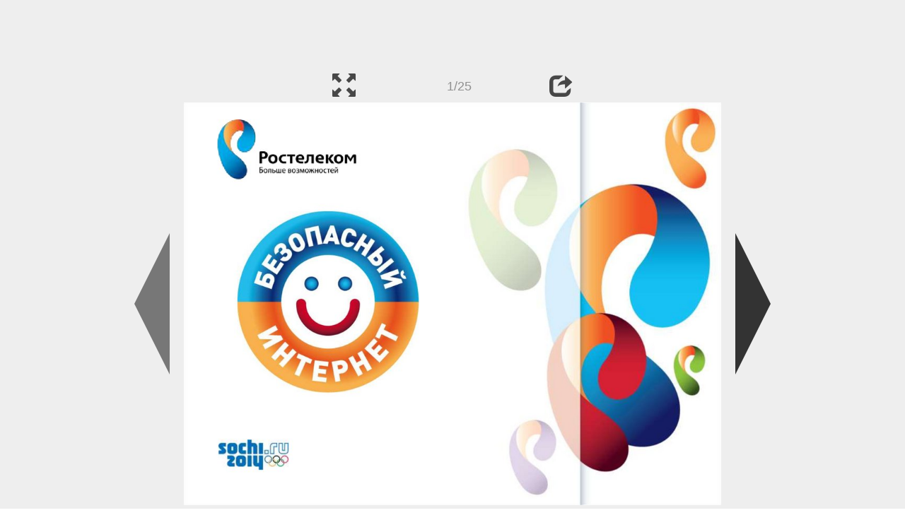

--- FILE ---
content_type: text/html; charset=UTF-8
request_url: https://en.ppt-online.org/769757
body_size: 10486
content:
<!DOCTYPE html> 
<html>

<head>
	<meta http-equiv="Content-Type" content="text/html; charset=utf-8" />
	<meta http-equiv="X-UA-Compatible" content="IE=Edge">
	<meta name="viewport" content="width=device-width, initial-scale=1.0">
	
	<title>Безопасный интернет - online presentation</title>
	
	<link rel="stylesheet" type="text/css" href="https://cf.ppt-online.org/css/reveal.min.css?v=0.0332" />
	<!--<link rel="stylesheet" type="text/css" href="https://yastatic.net/bootstrap/3.3.4/css/bootstrap.min.css" />
	<link rel="stylesheet" type="text/css" href="https://maxcdn.bootstrapcdn.com/bootstrap/3.3.4/css/bootstrap.min.css" />-->
    <link rel="stylesheet" type="text/css" href="/css/bs/bootstrap.min.css" />
	
	<link rel="stylesheet" type="text/css" href="https://cf.ppt-online.org/css/css.min.css?v=0.01" />
	
	
	<link rel="apple-touch-icon" sizes="152x152" href="https://cf.ppt-online.org/ico152.png">
	<link rel="apple-touch-icon" sizes="144x144" href="https://cf.ppt-online.org/ico144.png">
	<link rel="apple-touch-icon" sizes="120x120" href="https://cf.ppt-online.org/ico120.png">
	<link rel="apple-touch-icon" sizes="114x114" href="https://cf.ppt-online.org/ico114.png">
	<link rel="apple-touch-icon" sizes="57x57" href="https://cf.ppt-online.org/ico57.png">
	<link rel="apple-touch-icon" sizes="72x72" href="https://cf.ppt-online.org/ico72.png">
	<link rel="apple-touch-icon" sizes="60x60" href="https://cf.ppt-online.org/ico60.png">
	<link rel="apple-touch-icon" sizes="76x76" href="https://cf.ppt-online.org/ico76.png">
	<link rel="icon" type="image/png" href="https://cf.ppt-online.org/ico32.png" sizes="32x32">
	<link rel="icon" type="image/png" href="https://cf.ppt-online.org/ico16.png" sizes="16x16">

	<link rel="alternate" hreflang="ru" href="https://ppt-online.org/769757"/>
	<link rel="alternate" hreflang="en" href="https://en.ppt-online.org/769757"/>
	
<link rel="canonical" href="https://en.ppt-online.org/769757" />
<link rel="preload" as="image" href="https://cf2.ppt-online.org/files2/slide/q/qI0mR9pnjcXvxClkSAE2fFP8wDosWQeT7MLt6Z/slide-0.jpg" />
<meta property="og:image" content="https://cf2.ppt-online.org/files2/slide/q/qI0mR9pnjcXvxClkSAE2fFP8wDosWQeT7MLt6Z/slide-0.jpg" />
<meta property="og:title" content="Безопасный интернет - online presentation" />
<meta property="og:url" content="https://en.ppt-online.org/769757" />
	
	<!--[if lt IE 9]>
		<script src="https://cf.ppt-online.org/js/reveal/html5shiv.js"></script>
	<![endif]-->
	
	<script>
		var sitelang = 'en';
		if(sitelang != 'ru'){
			var domainPrefix = sitelang + '.' ;
		}else{
			var domainPrefix = '';
		}
	</script>

	<script>
		var cfBase = 'https://cf.ppt-online.org';
		var pptId = '769757';
		var pptTitle = 'Безопасный интернет';
		var imgWidth = 1024;
		var imgHeght = 767;
		var imgRatio = imgWidth / imgHeght;
		var embedMode = false;
		
		var viewPortHeight = Math.max(document.documentElement.clientHeight, window.innerHeight || 0);
		var viewPortWidth = Math.max(document.documentElement.clientWidth, window.innerWidth || 0);
	</script>

	


</head> 
<body>
<div id="wrapper">
<div id="article">





<!-- Yandex.Metrika counter -->
<script type="text/javascript" >
   (function(m,e,t,r,i,k,a){m[i]=m[i]||function(){(m[i].a=m[i].a||[]).push(arguments)};
   m[i].l=1*new Date();
   for (var j = 0; j < document.scripts.length; j++) {if (document.scripts[j].src === r) { return; }}
   k=e.createElement(t),a=e.getElementsByTagName(t)[0],k.async=1,k.src=r,a.parentNode.insertBefore(k,a)})
   (window, document, "script", "https://mc.yandex.ru/metrika/tag.js", "ym");

   ym(99715869, "init", {
        clickmap:true,
        trackLinks:true,
        accurateTrackBounce:true
   });
</script>
<noscript><div><img src="https://mc.yandex.ru/watch/99715869" style="position:absolute; left:-9999px;" alt="" /></div></noscript>
<!-- /Yandex.Metrika counter -->




<div style="text-align:center;">
<style>
.ppt_top { display:inline-block; width: 320px; height: 50px; }
@media(max-width:350px) { .ppt_top { display: none; } }
@media(max-height:400px) { .ppt_top { display: none; } }
@media(min-width:550px) { .ppt_top { width: 468px; height: 60px;} }
@media(min-width:768px) { .ppt_top { width: 728px; height: 90px;} }
@media(min-width:1200px) and (min-height:875px) { .ppt_top { width: 970px; height: 90px;} }
</style>
<script async src="//pagead2.googlesyndication.com/pagead/js/adsbygoogle.js"></script>
<!-- ppt Адаптивный -->
<ins class="adsbygoogle ppt_top"
     data-ad-client="ca-pub-5265468927213493"
     data-ad-slot="5556351824"></ins>
<script>
(adsbygoogle = window.adsbygoogle || []).push({});
</script>


</div>



<div class="navslide noselect" id="navPanel"><div class="navpart left"><div class="iconleft navigate-left" id="pptNavLeft"></div></div><div class="navpart center"><span class="glyphicon glyphicon-fullscreen bootstrapIcon" id="pptNavFull" ></span></div><div class="navpart"></div><div class="navpart center"><span class=" glyphicon glyphicon-share bootstrapIcon" id="pptNavShare"></span></div><div class="navpart right"><div class="iconright navigate-right" id="pptNavRight"></div></div></div>

<div id="shareCode" class="shareCodeUnactive">
<input type="text" id="shareInput" class="form-control" /><script type="text/javascript" src="//yastatic.net/es5-shims/0.0.2/es5-shims.min.js" charset="utf-8" async="async"></script><script type="text/javascript" src="//yastatic.net/share2/share.js" charset="utf-8" async="async"></script><div data-lang="en" class="ya-share2" data-services="vkontakte,facebook,odnoklassniki,telegram,twitter,blogger,lj"></div>
</div>

	<div id="slidePlaceHolder">
		
		
		
		<div class="reveal" id="revealRootElement"  >
				<div id="bigLeftArrow" class="navigate-left" ></div>
				<!-- Any section element inside of this container is displayed as a slide -->
				<div class="slides"  >			
										<section  data-slide-id="0" style="height: 100%; width:100%;" >
						<img src="https://cf2.ppt-online.org/files2/slide/q/qI0mR9pnjcXvxClkSAE2fFP8wDosWQeT7MLt6Z/slide-0.jpg"    style="max-width:100%;max-height:100%;" >
						
					</section>
										<section  data-slide-id="1" style="height: 100%; width:100%;" >
						<img src="https://cf2.ppt-online.org/files2/slide/q/qI0mR9pnjcXvxClkSAE2fFP8wDosWQeT7MLt6Z/slide-1.jpg" alt="Интересное об Интернет" title="Интересное об Интернет"  style="max-width:100%;max-height:100%;" >
						
					</section>
										<section  data-slide-id="2" style="height: 100%; width:100%;" >
						<img src="https://cf2.ppt-online.org/files2/slide/q/qI0mR9pnjcXvxClkSAE2fFP8wDosWQeT7MLt6Z/slide-2.jpg" alt="Интересное об Интернет" title="Интересное об Интернет"  style="max-width:100%;max-height:100%;" >
						
					</section>
										<section  data-slide-id="3" style="height: 100%; width:100%;" >
						<img src="" data-src="https://cf2.ppt-online.org/files2/slide/q/qI0mR9pnjcXvxClkSAE2fFP8wDosWQeT7MLt6Z/slide-3.jpg" alt="Вопрос № 1" title="Вопрос № 1"  style="max-width:100%;max-height:100%;" >
						
					</section>
										<section  data-slide-id="4" style="height: 100%; width:100%;" >
						<img src="" data-src="https://cf2.ppt-online.org/files2/slide/q/qI0mR9pnjcXvxClkSAE2fFP8wDosWQeT7MLt6Z/slide-4.jpg" alt="Ответ на вопрос № 1" title="Ответ на вопрос № 1"  style="max-width:100%;max-height:100%;" >
						
					</section>
										<section  data-slide-id="5" style="height: 100%; width:100%;" >
						<img src="" data-src="https://cf2.ppt-online.org/files2/slide/q/qI0mR9pnjcXvxClkSAE2fFP8wDosWQeT7MLt6Z/slide-5.jpg" alt="Вопрос № 2" title="Вопрос № 2"  style="max-width:100%;max-height:100%;" >
						
					</section>
										<section  data-slide-id="6" style="height: 100%; width:100%;" >
						<img src="" data-src="https://cf2.ppt-online.org/files2/slide/q/qI0mR9pnjcXvxClkSAE2fFP8wDosWQeT7MLt6Z/slide-6.jpg" alt="Ответ на вопрос № 2" title="Ответ на вопрос № 2"  style="max-width:100%;max-height:100%;" >
						
					</section>
										<section  data-slide-id="7" style="height: 100%; width:100%;" >
						<img src="" data-src="https://cf2.ppt-online.org/files2/slide/q/qI0mR9pnjcXvxClkSAE2fFP8wDosWQeT7MLt6Z/slide-7.jpg" alt="Вопрос № 3" title="Вопрос № 3"  style="max-width:100%;max-height:100%;" >
						
					</section>
										<section  data-slide-id="8" style="height: 100%; width:100%;" >
						<img src="" data-src="https://cf2.ppt-online.org/files2/slide/q/qI0mR9pnjcXvxClkSAE2fFP8wDosWQeT7MLt6Z/slide-8.jpg" alt="Ответ на вопрос № 3" title="Ответ на вопрос № 3"  style="max-width:100%;max-height:100%;" >
						
					</section>
										<section  data-slide-id="9" style="height: 100%; width:100%;" >
						<img src="" data-src="https://cf2.ppt-online.org/files2/slide/q/qI0mR9pnjcXvxClkSAE2fFP8wDosWQeT7MLt6Z/slide-9.jpg" alt="Ответ на вопрос № 3" title="Ответ на вопрос № 3"  style="max-width:100%;max-height:100%;" >
						
					</section>
										<section  data-slide-id="10" style="height: 100%; width:100%;" >
						<img src="" data-src="https://cf2.ppt-online.org/files2/slide/q/qI0mR9pnjcXvxClkSAE2fFP8wDosWQeT7MLt6Z/slide-10.jpg" alt="Вопрос № 4" title="Вопрос № 4"  style="max-width:100%;max-height:100%;" >
						
					</section>
										<section  data-slide-id="11" style="height: 100%; width:100%;" >
						<img src="" data-src="https://cf2.ppt-online.org/files2/slide/q/qI0mR9pnjcXvxClkSAE2fFP8wDosWQeT7MLt6Z/slide-11.jpg" alt="Ответ на вопрос № 4" title="Ответ на вопрос № 4"  style="max-width:100%;max-height:100%;" >
						
					</section>
										<section  data-slide-id="12" style="height: 100%; width:100%;" >
						<img src="" data-src="https://cf2.ppt-online.org/files2/slide/q/qI0mR9pnjcXvxClkSAE2fFP8wDosWQeT7MLt6Z/slide-12.jpg" alt="Вопрос № 5" title="Вопрос № 5"  style="max-width:100%;max-height:100%;" >
						
					</section>
										<section  data-slide-id="13" style="height: 100%; width:100%;" >
						<img src="" data-src="https://cf2.ppt-online.org/files2/slide/q/qI0mR9pnjcXvxClkSAE2fFP8wDosWQeT7MLt6Z/slide-13.jpg" alt="Ответ на вопрос № 5" title="Ответ на вопрос № 5"  style="max-width:100%;max-height:100%;" >
						
					</section>
										<section  data-slide-id="14" style="height: 100%; width:100%;" >
						<img src="" data-src="https://cf2.ppt-online.org/files2/slide/q/qI0mR9pnjcXvxClkSAE2fFP8wDosWQeT7MLt6Z/slide-14.jpg" alt="Вопрос № 6" title="Вопрос № 6"  style="max-width:100%;max-height:100%;" >
						
					</section>
										<section  data-slide-id="15" style="height: 100%; width:100%;" >
						<img src="" data-src="https://cf2.ppt-online.org/files2/slide/q/qI0mR9pnjcXvxClkSAE2fFP8wDosWQeT7MLt6Z/slide-15.jpg" alt="Ответ на вопрос № 6" title="Ответ на вопрос № 6"  style="max-width:100%;max-height:100%;" >
						
					</section>
										<section  data-slide-id="16" style="height: 100%; width:100%;" >
						<img src="" data-src="https://cf2.ppt-online.org/files2/slide/q/qI0mR9pnjcXvxClkSAE2fFP8wDosWQeT7MLt6Z/slide-16.jpg" alt="Вопрос № 7" title="Вопрос № 7"  style="max-width:100%;max-height:100%;" >
						
					</section>
										<section  data-slide-id="17" style="height: 100%; width:100%;" >
						<img src="" data-src="https://cf2.ppt-online.org/files2/slide/q/qI0mR9pnjcXvxClkSAE2fFP8wDosWQeT7MLt6Z/slide-17.jpg" alt="Ответ на вопрос № 7" title="Ответ на вопрос № 7"  style="max-width:100%;max-height:100%;" >
						
					</section>
										<section  data-slide-id="18" style="height: 100%; width:100%;" >
						<img src="" data-src="https://cf2.ppt-online.org/files2/slide/q/qI0mR9pnjcXvxClkSAE2fFP8wDosWQeT7MLt6Z/slide-18.jpg" alt="Вопрос № 8" title="Вопрос № 8"  style="max-width:100%;max-height:100%;" >
						
					</section>
										<section  data-slide-id="19" style="height: 100%; width:100%;" >
						<img src="" data-src="https://cf2.ppt-online.org/files2/slide/q/qI0mR9pnjcXvxClkSAE2fFP8wDosWQeT7MLt6Z/slide-19.jpg" alt="Ответ на вопрос № 8" title="Ответ на вопрос № 8"  style="max-width:100%;max-height:100%;" >
						
					</section>
										<section  data-slide-id="20" style="height: 100%; width:100%;" >
						<img src="" data-src="https://cf2.ppt-online.org/files2/slide/q/qI0mR9pnjcXvxClkSAE2fFP8wDosWQeT7MLt6Z/slide-20.jpg" alt="Вопрос № 9" title="Вопрос № 9"  style="max-width:100%;max-height:100%;" >
						
					</section>
										<section  data-slide-id="21" style="height: 100%; width:100%;" >
						<img src="" data-src="https://cf2.ppt-online.org/files2/slide/q/qI0mR9pnjcXvxClkSAE2fFP8wDosWQeT7MLt6Z/slide-21.jpg" alt="Ответ на вопрос № 9" title="Ответ на вопрос № 9"  style="max-width:100%;max-height:100%;" >
						
					</section>
										<section  data-slide-id="22" style="height: 100%; width:100%;" >
						<img src="" data-src="https://cf2.ppt-online.org/files2/slide/q/qI0mR9pnjcXvxClkSAE2fFP8wDosWQeT7MLt6Z/slide-22.jpg" alt="Вопрос № 10" title="Вопрос № 10"  style="max-width:100%;max-height:100%;" >
						
					</section>
										<section  data-slide-id="23" style="height: 100%; width:100%;" >
						<img src="" data-src="https://cf2.ppt-online.org/files2/slide/q/qI0mR9pnjcXvxClkSAE2fFP8wDosWQeT7MLt6Z/slide-23.jpg" alt="Ответ на вопрос № 10" title="Ответ на вопрос № 10"  style="max-width:100%;max-height:100%;" >
						
					</section>
										<section  data-slide-id="24" style="height: 100%; width:100%;" >
						<img src="" data-src="https://cf2.ppt-online.org/files2/slide/q/qI0mR9pnjcXvxClkSAE2fFP8wDosWQeT7MLt6Z/slide-24.jpg"    style="max-width:100%;max-height:100%;" >
						
					</section>
									</div> 
				<div id="bigRightArrow" class="navigate-right" ></div>
		</div>	
	</div> 
	
<noscript>
<div style="text-align:center;">
<img src="https://cf2.ppt-online.org/files2/slide/q/qI0mR9pnjcXvxClkSAE2fFP8wDosWQeT7MLt6Z/slide-0.jpg" alt="" title="" style="max-width:100%;margin-bottom:10px;" >
<img src="https://cf2.ppt-online.org/files2/slide/q/qI0mR9pnjcXvxClkSAE2fFP8wDosWQeT7MLt6Z/slide-1.jpg" alt="Интересное об Интернет" title="Интересное об Интернет" style="max-width:100%;margin-bottom:10px;" >
<img src="https://cf2.ppt-online.org/files2/slide/q/qI0mR9pnjcXvxClkSAE2fFP8wDosWQeT7MLt6Z/slide-2.jpg" alt="Интересное об Интернет" title="Интересное об Интернет" style="max-width:100%;margin-bottom:10px;" >
<img src="https://cf2.ppt-online.org/files2/slide/q/qI0mR9pnjcXvxClkSAE2fFP8wDosWQeT7MLt6Z/slide-3.jpg" alt="Вопрос № 1" title="Вопрос № 1" style="max-width:100%;margin-bottom:10px;" >
<img src="https://cf2.ppt-online.org/files2/slide/q/qI0mR9pnjcXvxClkSAE2fFP8wDosWQeT7MLt6Z/slide-4.jpg" alt="Ответ на вопрос № 1" title="Ответ на вопрос № 1" style="max-width:100%;margin-bottom:10px;" >
<img src="https://cf2.ppt-online.org/files2/slide/q/qI0mR9pnjcXvxClkSAE2fFP8wDosWQeT7MLt6Z/slide-5.jpg" alt="Вопрос № 2" title="Вопрос № 2" style="max-width:100%;margin-bottom:10px;" >
<img src="https://cf2.ppt-online.org/files2/slide/q/qI0mR9pnjcXvxClkSAE2fFP8wDosWQeT7MLt6Z/slide-6.jpg" alt="Ответ на вопрос № 2" title="Ответ на вопрос № 2" style="max-width:100%;margin-bottom:10px;" >
<img src="https://cf2.ppt-online.org/files2/slide/q/qI0mR9pnjcXvxClkSAE2fFP8wDosWQeT7MLt6Z/slide-7.jpg" alt="Вопрос № 3" title="Вопрос № 3" style="max-width:100%;margin-bottom:10px;" >
<img src="https://cf2.ppt-online.org/files2/slide/q/qI0mR9pnjcXvxClkSAE2fFP8wDosWQeT7MLt6Z/slide-8.jpg" alt="Ответ на вопрос № 3" title="Ответ на вопрос № 3" style="max-width:100%;margin-bottom:10px;" >
<img src="https://cf2.ppt-online.org/files2/slide/q/qI0mR9pnjcXvxClkSAE2fFP8wDosWQeT7MLt6Z/slide-9.jpg" alt="Ответ на вопрос № 3" title="Ответ на вопрос № 3" style="max-width:100%;margin-bottom:10px;" >
<img src="https://cf2.ppt-online.org/files2/slide/q/qI0mR9pnjcXvxClkSAE2fFP8wDosWQeT7MLt6Z/slide-10.jpg" alt="Вопрос № 4" title="Вопрос № 4" style="max-width:100%;margin-bottom:10px;" >
<img src="https://cf2.ppt-online.org/files2/slide/q/qI0mR9pnjcXvxClkSAE2fFP8wDosWQeT7MLt6Z/slide-11.jpg" alt="Ответ на вопрос № 4" title="Ответ на вопрос № 4" style="max-width:100%;margin-bottom:10px;" >
<img src="https://cf2.ppt-online.org/files2/slide/q/qI0mR9pnjcXvxClkSAE2fFP8wDosWQeT7MLt6Z/slide-12.jpg" alt="Вопрос № 5" title="Вопрос № 5" style="max-width:100%;margin-bottom:10px;" >
<img src="https://cf2.ppt-online.org/files2/slide/q/qI0mR9pnjcXvxClkSAE2fFP8wDosWQeT7MLt6Z/slide-13.jpg" alt="Ответ на вопрос № 5" title="Ответ на вопрос № 5" style="max-width:100%;margin-bottom:10px;" >
<img src="https://cf2.ppt-online.org/files2/slide/q/qI0mR9pnjcXvxClkSAE2fFP8wDosWQeT7MLt6Z/slide-14.jpg" alt="Вопрос № 6" title="Вопрос № 6" style="max-width:100%;margin-bottom:10px;" >
<img src="https://cf2.ppt-online.org/files2/slide/q/qI0mR9pnjcXvxClkSAE2fFP8wDosWQeT7MLt6Z/slide-15.jpg" alt="Ответ на вопрос № 6" title="Ответ на вопрос № 6" style="max-width:100%;margin-bottom:10px;" >
<img src="https://cf2.ppt-online.org/files2/slide/q/qI0mR9pnjcXvxClkSAE2fFP8wDosWQeT7MLt6Z/slide-16.jpg" alt="Вопрос № 7" title="Вопрос № 7" style="max-width:100%;margin-bottom:10px;" >
<img src="https://cf2.ppt-online.org/files2/slide/q/qI0mR9pnjcXvxClkSAE2fFP8wDosWQeT7MLt6Z/slide-17.jpg" alt="Ответ на вопрос № 7" title="Ответ на вопрос № 7" style="max-width:100%;margin-bottom:10px;" >
<img src="https://cf2.ppt-online.org/files2/slide/q/qI0mR9pnjcXvxClkSAE2fFP8wDosWQeT7MLt6Z/slide-18.jpg" alt="Вопрос № 8" title="Вопрос № 8" style="max-width:100%;margin-bottom:10px;" >
<img src="https://cf2.ppt-online.org/files2/slide/q/qI0mR9pnjcXvxClkSAE2fFP8wDosWQeT7MLt6Z/slide-19.jpg" alt="Ответ на вопрос № 8" title="Ответ на вопрос № 8" style="max-width:100%;margin-bottom:10px;" >
<img src="https://cf2.ppt-online.org/files2/slide/q/qI0mR9pnjcXvxClkSAE2fFP8wDosWQeT7MLt6Z/slide-20.jpg" alt="Вопрос № 9" title="Вопрос № 9" style="max-width:100%;margin-bottom:10px;" >
<img src="https://cf2.ppt-online.org/files2/slide/q/qI0mR9pnjcXvxClkSAE2fFP8wDosWQeT7MLt6Z/slide-21.jpg" alt="Ответ на вопрос № 9" title="Ответ на вопрос № 9" style="max-width:100%;margin-bottom:10px;" >
<img src="https://cf2.ppt-online.org/files2/slide/q/qI0mR9pnjcXvxClkSAE2fFP8wDosWQeT7MLt6Z/slide-22.jpg" alt="Вопрос № 10" title="Вопрос № 10" style="max-width:100%;margin-bottom:10px;" >
<img src="https://cf2.ppt-online.org/files2/slide/q/qI0mR9pnjcXvxClkSAE2fFP8wDosWQeT7MLt6Z/slide-23.jpg" alt="Ответ на вопрос № 10" title="Ответ на вопрос № 10" style="max-width:100%;margin-bottom:10px;" >
<img src="https://cf2.ppt-online.org/files2/slide/q/qI0mR9pnjcXvxClkSAE2fFP8wDosWQeT7MLt6Z/slide-24.jpg" alt="" title="" style="max-width:100%;margin-bottom:10px;" >
</div>
</noscript>



<div style="text-align:center; margin-top:15px; margin-bottom:15px;">
<style>
.ppt_down { display:inline-block; width: 320px; height: 100px; }
@media(max-width:350px) { .ppt_down { display: none; } }
@media(min-width:550px) { .ppt_down { width: 468px; height: 60px;} }
@media(min-width:768px) { .ppt_down { width: 728px; height: 90px;} }
@media(min-width:1200px) and (min-height:875px) { .ppt_down { width: 970px; height: 90px;} }
</style>
<script async src="//pagead2.googlesyndication.com/pagead/js/adsbygoogle.js"></script>
<!-- ppt Внизу -->
<ins class="adsbygoogle ppt_down"
     data-ad-client="ca-pub-5265468927213493"
     data-ad-slot="2591132621"
     ></ins>
<script>
(adsbygoogle = window.adsbygoogle || []).push({});
</script>





<div class="panel pptpanel pptinfo" id="pptInfoPanel">

<div class="pptInfoDownload">
<a href="/download/769757"  class="btn btn-default btn-lg control-button" ><span class="glyphicon glyphicon-save " title="Download Безопасный интернет"></span></a> <span style="color:grey;margin-right: 5px;">1.21M</span></div>


<div class="pptInfoShare">

<div class="ya-share2" data-lang="en" data-services="vkontakte,facebook,odnoklassniki,moimir,gplus,twitter,telegram,blogger"></div>
</div>

<div class="clear"></div>


<div class="pptInfoCat">

<span id="catlabel">Categories: </span><a href="/topcat/internet"><img src="https://cf.ppt-online.org/img/cat/internet.png?v=0.1" alt="internet" title="internet" />internet</a> <a href="/topcat/informatics"><img src="https://cf.ppt-online.org/img/cat/informatics.png?v=0.1" alt="informatics" title="informatics" />informatics</a>
</div>

<div class="pptInfoSearch">
	<div class="input-group" style="width: 100%;">
		<form action="/search" >
			
			<input placeholder="Search for presentation" type="text" name="text" size="50" class="form-control niceTextInput" />
			<input type="submit" value="Search" class="btn btn-default niceButton"  />
			
		</form>
		
	</div>
	
</div>

<div class="clear"></div>
</div>
		<div class="panel panel-primary pptpanel rightpanel">	
			<div class="panel-heading">Similar presentations:</div>
			<div class="panel-body thumb-panel-body" >
				<div class="row thumb-row" >
			
			<div class="col-xs-12 col-sm-6  thumb-box" >
					<div class="thumb-img-box" >
						<a  href="/358531" >
							<img class="lazy-thumb" width="100" height="75" src="https://cf.ppt-online.org/img/emptythumb.png" data-src="https://cf.ppt-online.org/files1/thumb/8/8gQJz3FrEXMRqfe4WlZ61Gjdt0Vh5HiAuywTOIx9bP.jpg" alt="Правила безопасного интернета" title="Правила безопасного интернета" />
						</a>
					</div>
					<div class="thumb-text-box" >
						<a  href="/358531">
							Правила безопасного интернета						</a>
						<!-- 224.3309 -->
					</div>
					<div class="clear"></div>
			</div>
			
				
			
			<div class="col-xs-12 col-sm-6  thumb-box" >
					<div class="thumb-img-box" >
						<a  href="/776163" >
							<img class="lazy-thumb" width="100" height="75" src="https://cf.ppt-online.org/img/emptythumb.png" data-src="https://cf2.ppt-online.org/files2/thumb/0/0yMULG9A8QWVvgSwkRj1fbICs7N4FYe6Kqt2Om.jpg" alt="Безопасный Интернет" title="Безопасный Интернет" />
						</a>
					</div>
					<div class="thumb-text-box" >
						<a  href="/776163">
							Безопасный Интернет						</a>
						<!-- 217.16803 -->
					</div>
					<div class="clear"></div>
			</div>
			
				
			
			<div class="col-xs-12 col-sm-6  thumb-box" >
					<div class="thumb-img-box" >
						<a  href="/1215830" >
							<img class="lazy-thumb" width="100" height="75" src="https://cf.ppt-online.org/img/emptythumb.png" data-src="https://cf3.ppt-online.org/files3/thumb/d/D2R1HPafpGV4lqFexByn3uUZi5KjTmE8d0vSYg.jpg" alt="Правила безопасности в Интернете" title="Правила безопасности в Интернете" />
						</a>
					</div>
					<div class="thumb-text-box" >
						<a  href="/1215830">
							Правила безопасности в Интернете						</a>
						<!-- 211.39726 -->
					</div>
					<div class="clear"></div>
			</div>
			
				
			
			<div class="col-xs-12 col-sm-6  thumb-box" >
					<div class="thumb-img-box" >
						<a  href="/532062" >
							<img class="lazy-thumb" width="100" height="75" src="https://cf.ppt-online.org/img/emptythumb.png" data-src="https://cf2.ppt-online.org/files2/thumb/b/BvUk7lm2Sa4TY3fryHVLtKpXRuxZFwoPegWDbsN8cJ.jpg" alt="10 правил безопасного интернета" title="10 правил безопасного интернета" />
						</a>
					</div>
					<div class="thumb-text-box" >
						<a  href="/532062">
							10 правил безопасного интернета						</a>
						<!-- 209.89601 -->
					</div>
					<div class="clear"></div>
			</div>
			
				
			
			<div class="col-xs-12 col-sm-6  thumb-box" >
					<div class="thumb-img-box" >
						<a  href="/534065" >
							<img class="lazy-thumb" width="100" height="75" src="https://cf.ppt-online.org/img/emptythumb.png" data-src="https://cf2.ppt-online.org/files2/thumb/m/MgdqPhQza1GK2ejubLfFUk4EVvi7WmZNc5wORxI6TX.jpg" alt="Безопасный интернет" title="Безопасный интернет" />
						</a>
					</div>
					<div class="thumb-text-box" >
						<a  href="/534065">
							Безопасный интернет						</a>
						<!-- 209.38297 -->
					</div>
					<div class="clear"></div>
			</div>
			
				
			
			<div class="col-xs-12 col-sm-6  thumb-box" >
					<div class="thumb-img-box" >
						<a  href="/1166492" >
							<img class="lazy-thumb" width="100" height="56" src="https://cf.ppt-online.org/img/emptythumb.png" data-src="https://cf3.ppt-online.org/files3/thumb/y/y0LqB5oxC1IwdWSKTjeYZbPOEp896n2f7ahriz.jpg" alt="«Безопасный интернет»" title="«Безопасный интернет»" />
						</a>
					</div>
					<div class="thumb-text-box" >
						<a  href="/1166492">
							«Безопасный интернет»						</a>
						<!-- 207.96783 -->
					</div>
					<div class="clear"></div>
			</div>
			
				
			
			<div class="col-xs-12 col-sm-6  thumb-box" >
					<div class="thumb-img-box" >
						<a  href="/10155" >
							<img class="lazy-thumb" width="100" height="75" src="https://cf.ppt-online.org/img/emptythumb.png" data-src="https://cf.ppt-online.org/files/thumb/a/AaP7c2rwleiYVjdKQLBbyGmkS3X6CHgRqpsUtz.jpg" alt="Безопасный интернет" title="Безопасный интернет" />
						</a>
					</div>
					<div class="thumb-text-box" >
						<a  href="/10155">
							Безопасный интернет						</a>
						<!-- 207.75832 -->
					</div>
					<div class="clear"></div>
			</div>
			
				
			
			<div class="col-xs-12 col-sm-6  thumb-box" >
					<div class="thumb-img-box" >
						<a  href="/100360" >
							<img class="lazy-thumb" width="100" height="75" src="https://cf.ppt-online.org/img/emptythumb.png" data-src="https://cf.ppt-online.org/files/thumb/i/IYRCvaUgtXOoidfwSlyVu236bT7QH1m9zZB84W.jpg" alt="Безопасный Интернет" title="Безопасный Интернет" />
						</a>
					</div>
					<div class="thumb-text-box" >
						<a  href="/100360">
							Безопасный Интернет						</a>
						<!-- 201.27745 -->
					</div>
					<div class="clear"></div>
			</div>
			
				
			
			<div class="col-xs-12 col-sm-6  thumb-box" >
					<div class="thumb-img-box" >
						<a  href="/133007" >
							<img class="lazy-thumb" width="100" height="75" src="https://cf.ppt-online.org/img/emptythumb.png" data-src="https://cf.ppt-online.org/files/thumb/e/Ease85N9rKzlIcbgiSYpfvdhCuTUBFZVwLD4Px.jpg" alt="Безопасный интернет" title="Безопасный интернет" />
						</a>
					</div>
					<div class="thumb-text-box" >
						<a  href="/133007">
							Безопасный интернет						</a>
						<!-- 200.74722 -->
					</div>
					<div class="clear"></div>
			</div>
			
				
			
			<div class="col-xs-12 col-sm-6  thumb-box" >
					<div class="thumb-img-box" >
						<a  href="/507288" >
							<img class="lazy-thumb" width="100" height="75" src="https://cf.ppt-online.org/img/emptythumb.png" data-src="https://cf2.ppt-online.org/files2/thumb/a/AnQ8NWCx6uGVdJmDFTPgHf9pwz5os0q1LEjOZKite.jpg" alt="Безопасный интернет для детей" title="Безопасный интернет для детей" />
						</a>
					</div>
					<div class="thumb-text-box" >
						<a  href="/507288">
							Безопасный интернет для детей						</a>
						<!-- 199.89334 -->
					</div>
					<div class="clear"></div>
			</div>
			
				
</div></div></div>
<div class="panel panel-primary pptpanel pptdump">
	<div class="panel-heading">
		<div class="row">
			<div class="col-xs-10 ">
				<h1>Безопасный интернет</h1>
			</div>
			<div class="col-xs-2 filter-icon-wrapper">
				<span id="expand-dump" class="glyphicon glyphicon-resize-vertical bs-toggle-icon" aria-hidden="true" ></span>
			</div>
		</div>
	</div>
	<div id="dump-body" class="panel-body">
		<h2><a href="https://cf2.ppt-online.org/files2/slide/q/qI0mR9pnjcXvxClkSAE2fFP8wDosWQeT7MLt6Z/slide-0.jpg" target="_blank">1.</a> </h2>www.rt.ru<br />
<h2><a href="https://cf2.ppt-online.org/files2/slide/q/qI0mR9pnjcXvxClkSAE2fFP8wDosWQeT7MLt6Z/slide-1.jpg" target="_blank">2.</a>  Интересное об Интернет</h2>В 1984 году в Интернете было всего 1000 компьютеров. Уже через 16<br />
лет их число увеличилось до 90 млн.<br />
Сегодня Интернетом пользуются более 2 миллиардов человек.<br />
По данным опросов, люди ходят в интернет для того чтобы отдыхать<br />
(около 35% опрошенных), знакомиться (20%), искать знания и<br />
информацию (15%), работать (15%) и общаться (15%).<br />
В сети насчитывается более 615 миллионов сайтов.<br />
2<br />
www.rt.ru<br />
<h2><a href="https://cf2.ppt-online.org/files2/slide/q/qI0mR9pnjcXvxClkSAE2fFP8wDosWQeT7MLt6Z/slide-2.jpg" target="_blank">3.</a>  Интересное об Интернет</h2>По посещаемости «ВКонтакте» занимает третье место в Рунете,<br />
уступая лишь «Яндексу» и Mail.ru. Ежедневно на сайт заходит около<br />
миллиона человек и просматривается более 130 миллионов<br />
страниц. Для того чтобы посмотреть все страницы людей, которые<br />
зарегистрированы ВКонтакте, потребуется около 1000 лет.<br />
У Skype 170 миллионов активных пользователей, а в только в 2011<br />
году пользователи наговорили 207 000 000 000 минут – это почти 400<br />
тысяч лет.<br />
Интернет есть даже на Эвересте (5300 метров над уровнем моря).<br />
3<br />
www.rt.ru<br />
<h2><a href="https://cf2.ppt-online.org/files2/slide/q/qI0mR9pnjcXvxClkSAE2fFP8wDosWQeT7MLt6Z/slide-3.jpg" target="_blank">4.</a>  Вопрос № 1</h2>Когда появился<br />
Интернет<br />
и как расшифровывается<br />
“www”?<br />
4<br />
www.rt.ru<br />
<h2><a href="https://cf2.ppt-online.org/files2/slide/q/qI0mR9pnjcXvxClkSAE2fFP8wDosWQeT7MLt6Z/slide-4.jpg" target="_blank">5.</a>  Ответ на вопрос № 1</h2>World Wide Web, WWW — Всемирная паутина<br />
В 1957 году Министерство обороны США посчитало, что на случай войны нужна<br />
надежная система передачи информации. Компьютерная сеть была названа<br />
ARPANET и в 1969 году сеть объединила научных учреждения, которые занимались<br />
разработкой этого проекта.<br />
К 1971 году была разработана первая программа для отправки электронной почты<br />
по сети. В 1973 году сеть стала международной.<br />
В 1988 году в Интернете стало возможно общение в реальном времени (чат).<br />
В 1989 году в Европе родилась концепция Всемирной паутины.<br />
В 1990 году сеть ARPANET прекратила свое существование. В том же году<br />
было зафиксировано первое подключение к Интернету по телефонной линии.<br />
В 1991 году Всемирная паутина стала общедоступна.<br />
5<br />
www.rt.ru<br />
<h2><a href="https://cf2.ppt-online.org/files2/slide/q/qI0mR9pnjcXvxClkSAE2fFP8wDosWQeT7MLt6Z/slide-5.jpg" target="_blank">6.</a>  Вопрос № 2</h2>Какие бывают вредоносные<br />
программы?<br />
Опиши их.<br />
6<br />
www.rt.ru<br />
<h2><a href="https://cf2.ppt-online.org/files2/slide/q/qI0mR9pnjcXvxClkSAE2fFP8wDosWQeT7MLt6Z/slide-6.jpg" target="_blank">7.</a>  Ответ на вопрос № 2</h2>Вредоносные программы (malware) — это общее название для всех программ,<br />
которые могут причинить вред твоему компьютеру.<br />
Вредоносные программы бывают разные:<br />
Вирусы — причиняют вред системе, но также способны украсть полезную<br />
информацию. Кроме того, вирус может быть запрограммирован на уничтожение<br />
или повреждение данных.<br />
Рекламные программы — навязчиво продвигают различные товары и услуги.<br />
Руткит — такие программы позволяют вирусам оставаться незамеченными.<br />
Троян — программы, которые выполняют действия с твоего компьютера без твоего<br />
ведома. Например, превращают твой компьютер в машину для рассылки спама.<br />
Черви — угрожают работе системы.<br />
7<br />
www.rt.ru<br />
<h2><a href="https://cf2.ppt-online.org/files2/slide/q/qI0mR9pnjcXvxClkSAE2fFP8wDosWQeT7MLt6Z/slide-7.jpg" target="_blank">8.</a>  Вопрос № 3</h2>Как защитить<br />
свой компьютер<br />
от вредоносных<br />
программ?<br />
8<br />
www.rt.ru<br />
<h2><a href="https://cf2.ppt-online.org/files2/slide/q/qI0mR9pnjcXvxClkSAE2fFP8wDosWQeT7MLt6Z/slide-8.jpg" target="_blank">9.</a>  Ответ на вопрос № 3</h2>1.<br />
Не открывай и не загружай файлы, полученные по почте<br />
с незнакомого адреса с подозрительными расширениями.<br />
2.<br />
Не нажимай кнопки «Согласен», «ОК», и «Я принимаю»<br />
в баннерной рекламе, в неожиданных всплывающих окнах<br />
или предупреждениях, на сайтах, которые кажутся незаконными,<br />
или в предложениях удалить шпионское ПО или вирусы.<br />
3.<br />
Используй надежные антивирусные программы.<br />
4.<br />
Никогда не отключай брандмауэр.<br />
5.<br />
Загружай и скачивай только с проверенных сайтов.<br />
9<br />
www.rt.ru<br />
<h2><a href="https://cf2.ppt-online.org/files2/slide/q/qI0mR9pnjcXvxClkSAE2fFP8wDosWQeT7MLt6Z/slide-9.jpg" target="_blank">10.</a>  Ответ на вопрос № 3</h2>6.<br />
Не посещай подозрительные сайты и сайты «для взрослых».<br />
Подавляющее большинство из них содержат вирусы,<br />
непременно атакующие твой компьютер при первом же посещении.<br />
7.<br />
Используй современные операционные системы, не дающие<br />
изменять важные файлы без ведома пользователя.<br />
8.<br />
Используй внешние носители информации только от проверенных<br />
источников.<br />
9.<br />
Своевременно устанавливай обновления.<br />
10.<br />
Используй надежные пароли (с большим количеством символов)<br />
и храни их в секрете.<br />
10<br />
www.rt.ru<br />
<h2><a href="https://cf2.ppt-online.org/files2/slide/q/qI0mR9pnjcXvxClkSAE2fFP8wDosWQeT7MLt6Z/slide-10.jpg" target="_blank">11.</a>  Вопрос № 4</h2>Что такое<br />
нелегальный контент<br />
и почему его иногда<br />
называют пиратским?<br />
11<br />
www.rt.ru<br />
<h2><a href="https://cf2.ppt-online.org/files2/slide/q/qI0mR9pnjcXvxClkSAE2fFP8wDosWQeT7MLt6Z/slide-11.jpg" target="_blank">12.</a>  Ответ на вопрос № 4</h2>У любого созданного произведения есть свой автор.<br />
Программы, музыка, книги, игры, рефераты, тексты, мультимедийные<br />
файлы, презентации и т.д. — все это является объектом авторского права<br />
и охраняется законом. И этот закон ты нарушаешь, если скачиваешь<br />
явно незаконные копии того или иного произведения (например, фильм,<br />
который еще только идет в кинотеатре, в интернете явно выложен<br />
с нарушением закона!) или выкладываешь их сам на различные<br />
сетевые ресурсы.<br />
Пираты — это те, кто незаконно присваивают себе чужое!<br />
Использование термина «пиратство» по отношению к нарушению<br />
авторских прав имеет давнюю историю. Первые его упоминания<br />
относятся аж к XVII веку!<br />
12<br />
www.rt.ru<br />
<h2><a href="https://cf2.ppt-online.org/files2/slide/q/qI0mR9pnjcXvxClkSAE2fFP8wDosWQeT7MLt6Z/slide-12.jpg" target="_blank">13.</a>  Вопрос № 5</h2>Чем опасно<br />
скачивание<br />
пиратского контента?<br />
13<br />
www.rt.ru<br />
<h2><a href="https://cf2.ppt-online.org/files2/slide/q/qI0mR9pnjcXvxClkSAE2fFP8wDosWQeT7MLt6Z/slide-13.jpg" target="_blank">14.</a>  Ответ на вопрос № 5</h2>Многие интернет-ресурсы (например, социальные сети) построены<br />
таким образом, что их владельцы предоставляет пользователям<br />
возможность самим размещать контент (англ. — содержимое) —<br />
любое информационно значимое наполнение информационного ресурса).<br />
При этом в большинстве случаев обязательным условием для регистрации<br />
на том или ином сайте является согласие пользователя с правилами,<br />
установленными его владельцем.<br />
Одним из обязательных положений таких правил является то,<br />
что пользователь может размещать только тот контент,<br />
законным правообладателем которого он является.<br />
Поэтому, если ты размещаешь где-то, например, новую песню<br />
любимого исполнителя, имей в виду, что ответственность за нарушение<br />
авторского права несешь ты, а не владелец ресурса!<br />
14<br />
www.rt.ru<br />
<h2><a href="https://cf2.ppt-online.org/files2/slide/q/qI0mR9pnjcXvxClkSAE2fFP8wDosWQeT7MLt6Z/slide-14.jpg" target="_blank">15.</a>  Вопрос № 6</h2>Какие виды<br />
мошенничества<br />
в Интернете<br />
существуют?<br />
15<br />
www.rt.ru<br />
<h2><a href="https://cf2.ppt-online.org/files2/slide/q/qI0mR9pnjcXvxClkSAE2fFP8wDosWQeT7MLt6Z/slide-15.jpg" target="_blank">16.</a>  Ответ на вопрос № 6</h2>Чудо-методики заработка<br />
Тебе предлагают купить некую секретную методику, которая позволяет зарабатывать 100–<br />
150$ в день, практически ничего не делая.<br />
Письма счастья<br />
Из письма ты вдруг узнаешь, что выиграл в лотерею или что-то в таком духе,<br />
но для того, чтобы получить выигрыш нужно оплатить какой-то налог.<br />
СМС-мошенничество<br />
Тебе предлагают купить гороскоп или способ похудеть, прочитать чужие смски или<br />
сообщения в социальной сети, а за это тебе нужно отослать смс на короткий номер.<br />
Списки кошельков<br />
Тебе могут предложить отправить небольшие суммы денег на некоторое количество<br />
кошельков, потом вписать в список свой кошелек и распространять его дальше<br />
по форумам, доскам объявлений и т.д.<br />
Фишинг<br />
Пользователя направляют на какой-либо поддельный сайт, который с виду<br />
похож на сайт какого-то известного сервиса, платежной системы и т.д.,<br />
чтобы человек ввел там свой пароль<br />
16<br />
www.rt.ru<br />
<h2><a href="https://cf2.ppt-online.org/files2/slide/q/qI0mR9pnjcXvxClkSAE2fFP8wDosWQeT7MLt6Z/slide-16.jpg" target="_blank">17.</a>  Вопрос № 7</h2>Как защитить<br />
себя от спама<br />
в Интернете?<br />
17<br />
www.rt.ru<br />
<h2><a href="https://cf2.ppt-online.org/files2/slide/q/qI0mR9pnjcXvxClkSAE2fFP8wDosWQeT7MLt6Z/slide-17.jpg" target="_blank">18.</a>  Ответ на вопрос № 7</h2>Используй разные почтовые адреса.<br />
Например, для регистрации на сайтах можно открыть новый почтовый<br />
ящик, содержимое которого просто игнорировать.<br />
Старайся не указывать свои координаты там, где это не является<br />
обязательным.<br />
Никогда не отвечай на спам-письма.<br />
18<br />
www.rt.ru<br />
<h2><a href="https://cf2.ppt-online.org/files2/slide/q/qI0mR9pnjcXvxClkSAE2fFP8wDosWQeT7MLt6Z/slide-18.jpg" target="_blank">19.</a>  Вопрос № 8</h2>Как правильно<br />
совершать покупки<br />
в Интернете?<br />
19<br />
www.rt.ru<br />
<h2><a href="https://cf2.ppt-online.org/files2/slide/q/qI0mR9pnjcXvxClkSAE2fFP8wDosWQeT7MLt6Z/slide-19.jpg" target="_blank">20.</a>  Ответ на вопрос № 8</h2>1.<br />
Покупай только в надежных, проверенных местах.<br />
2.<br />
Внимательно и полностью прочитай описание продукта.<br />
3.<br />
Обрати внимание на цену, учти стоимость доставки!<br />
4.<br />
Не доверяй чересчур низким ценам!<br />
5.<br />
Не бойся звонить и уточнять!<br />
6.<br />
Выбери проверенную службу доставки.<br />
20<br />
www.rt.ru<br />
<h2><a href="https://cf2.ppt-online.org/files2/slide/q/qI0mR9pnjcXvxClkSAE2fFP8wDosWQeT7MLt6Z/slide-20.jpg" target="_blank">21.</a>  Вопрос № 9</h2>Чем могут быть опасны<br />
социальные сети?<br />
Как безопасно и грамотно<br />
вести себя<br />
в социальной сети?<br />
21<br />
www.rt.ru<br />
<h2><a href="https://cf2.ppt-online.org/files2/slide/q/qI0mR9pnjcXvxClkSAE2fFP8wDosWQeT7MLt6Z/slide-21.jpg" target="_blank">22.</a>  Ответ на вопрос № 9</h2>1.<br />
Не размещай информацию о твоем адресе, паспортных данных,<br />
распорядке дня, своих планах или планах родителей.<br />
Это может спровоцировать мошенников.<br />
2.<br />
Номера мобильных и асек — тоже информация не для посторонних глаз.<br />
Спамеры не дремлют!<br />
3.<br />
Твои фото или видео могут смотреть и посторонние люди.<br />
Не все они те, за кого себя выдают.<br />
4.<br />
Осторожно встречайся в действительности со своими знакомыми из<br />
Интернета!<br />
5.<br />
Если тебя преследует и оскорбляют в интернете, делают разные<br />
непристойные предложения — не бойся сказать об этом старшим.<br />
6.<br />
Не общайся с троллями — интернет-хамами. Не порть себе настроение.<br />
Самое главное — общайся с людьми в Интернете так, как ты хотел бы,<br />
чтобы общались с тобой. Будет доброжелателен и позитивен!<br />
22<br />
www.rt.ru<br />
<h2><a href="https://cf2.ppt-online.org/files2/slide/q/qI0mR9pnjcXvxClkSAE2fFP8wDosWQeT7MLt6Z/slide-22.jpg" target="_blank">23.</a>  Вопрос № 10</h2>Чем полезен<br />
Интернет?<br />
23<br />
www.rt.ru<br />
<h2><a href="https://cf2.ppt-online.org/files2/slide/q/qI0mR9pnjcXvxClkSAE2fFP8wDosWQeT7MLt6Z/slide-23.jpg" target="_blank">24.</a>  Ответ на вопрос № 10</h2>Интернет дает возможность:<br />
получать информацию<br />
общаться и находить новых друзей<br />
учиться (не только находить полезную информацию для учебы<br />
в офф-лайн, но и учиться он-лайн, например, изучать<br />
иностранные языки)<br />
рассказать о себе, представить другим свое творчество<br />
(например, стихи или фото)<br />
покупать товары и услуги, оплачивать услуги ЖКХ и не только<br />
обращаться за помощью и помогать другим людям<br />
24<br />
www.rt.ru<br />
<h2><a href="https://cf2.ppt-online.org/files2/slide/q/qI0mR9pnjcXvxClkSAE2fFP8wDosWQeT7MLt6Z/slide-24.jpg" target="_blank">25.</a> </h2>www.rt.ru<br />
	</div>
</div>
<script>
	document.getElementById("expand-dump").onclick = function(){
		document.getElementById("dump-body").style.height = 'auto';
		document.getElementById("expand-dump").style.display = 'none';
	}
</script>


<div style="text-align:center; max-width: 768px; margin: 0 auto 20px auto;">
	
	<a href="https://en.ppt-online.org/769757" >English</a> &nbsp; &nbsp; 
	<a href="https://ppt-online.org/769757" >Русский</a>

	<a href="/tos" style="float:right;margin-right:5px;" >Rules</a>
</div>

	
</div> <!-- article -->
<footer>
	<div class="pseudoPanel">
		<div class="footerPart">
			<a href="https://en.ppt-online.org"><img width="63" height="25" src="https://cf.ppt-online.org/img/logo_medium.png?v=0.1" alt="PPT" class="logo"></a>
			<a href="https://en.ppt-online.org" class="logoText footerText">online</a>
		</div><div class="footerPart">
			<a href="/topcat"><img width="30" height="30" src="https://cf.ppt-online.org/img/pptmap.png?v=0.1" alt="Categories"  ></a>
			<a href="/topcat" class="footerText">Categories</a>
		</div><div class="footerPart">
			<a href="/contact"><img width="34" height="30" src="https://cf.ppt-online.org/img/feedback.png?v=0.1" alt="contacts"  ></a>
			<a href="/contact" class="footerText">Feedback</a>
		</div>
	</div>
</footer> 
</div><!-- wrapper -->

<script type="text/javascript" src="https://cf.ppt-online.org/js/jquery/jquery-1.11.1.min.js"></script>
<script type="text/javascript" src="https://cf.ppt-online.org/js/uploadhtml5.js?v=0.87"></script>

	<script src="https://cf.ppt-online.org/js/reveal/head.min.js"></script>
	<script src="https://cf.ppt-online.org/js/reveal/reveal.min.js?v=0.01"></script>
	<script src="https://cf.ppt-online.org/js/slideshow.min.js?v=0.01"></script>
	


<script src="https://cf.ppt-online.org/js/auto-complete.min.js"></script>
<script src="https://cf.ppt-online.org/js/search_form.min.js?v=0.003"></script>
<link rel="stylesheet" type="text/css" href="https://cf.ppt-online.org/css/auto-complete.min.css?v=0.01" />


</body>
</html>





--- FILE ---
content_type: text/html; charset=utf-8
request_url: https://www.google.com/recaptcha/api2/aframe
body_size: 266
content:
<!DOCTYPE HTML><html><head><meta http-equiv="content-type" content="text/html; charset=UTF-8"></head><body><script nonce="dwt0cQdhHVQqhGm72VfH1g">/** Anti-fraud and anti-abuse applications only. See google.com/recaptcha */ try{var clients={'sodar':'https://pagead2.googlesyndication.com/pagead/sodar?'};window.addEventListener("message",function(a){try{if(a.source===window.parent){var b=JSON.parse(a.data);var c=clients[b['id']];if(c){var d=document.createElement('img');d.src=c+b['params']+'&rc='+(localStorage.getItem("rc::a")?sessionStorage.getItem("rc::b"):"");window.document.body.appendChild(d);sessionStorage.setItem("rc::e",parseInt(sessionStorage.getItem("rc::e")||0)+1);localStorage.setItem("rc::h",'1769285003844');}}}catch(b){}});window.parent.postMessage("_grecaptcha_ready", "*");}catch(b){}</script></body></html>